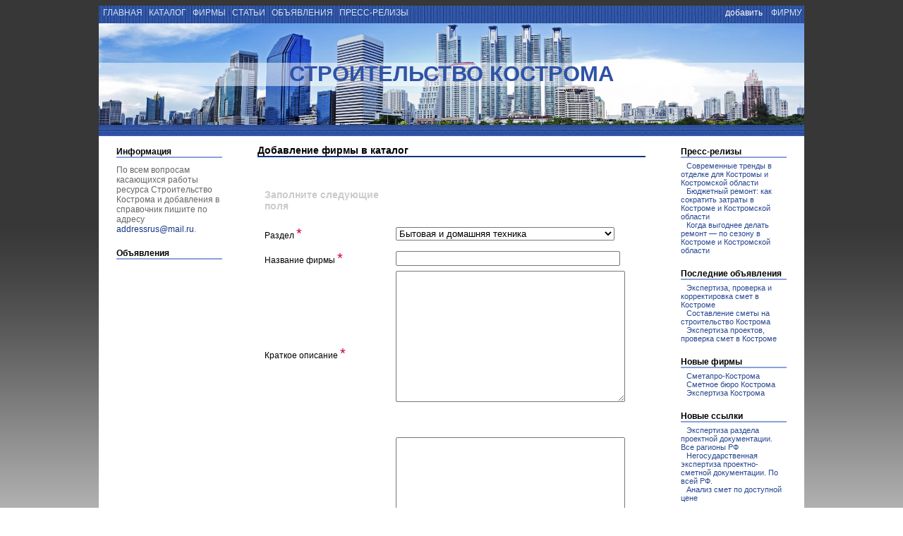

--- FILE ---
content_type: text/html; charset=windows-1251
request_url: http://kostroma-stroitelstvo.ru/addfirm
body_size: 6282
content:
<!DOCTYPE html PUBLIC "-//W3C//DTD XHTML 1.0 Transitional//EN" "http://www.w3.org/TR/xhtml1/DTD/xhtml1-transitional.dtd">

 
<html xmlns="http://www.w3.org/1999/xhtml">
<head>

	<title>Добавление фирмы в каталог</title>
<meta http-equiv="Content-Type" content="text/html;charset=windows-1251" />
<link rel="stylesheet" href="http://kostroma-stroitelstvo.ru/images/solarstation03/css/template_css.css" type="text/css"/>
<meta name="description" content="Строительство Кострома - все для строительства и ремонта в Костромы и Костромской области. ">
<meta name="Keywords" content="строительство, ремонт, отделка, компании, фирмы, статьи, публикации, новости, инструмент, товары и услуги, кострома, костромская область, Буй, Волгореченск, Галич, Мантурово, Нерехта, Нея">
	</head>

<body id="body_bg"><table width="100%" border="0" align="center" cellpadding="0" cellspacing="0" id="main">
  <tr>
    <td>
		<table width="100%" border="0" align="center" cellpadding="0" cellspacing="0" id="wrapper">
		<tr>
			<td valign="top">
				<div id="bgtop2">

					<table width="100%" border="0" cellpadding="0" cellspacing="0">
						<tr>
							<td style="position: relative; top: 0; height: 3px;">
							</td>
						</tr>
						<tr>
		<td align="left">
								<a href="/" class="topmenu_style_r">  главная </a>
								<a href="http://kostroma-stroitelstvo.ru/cat" class="topmenu_style_r"> каталог </a>
																<a href="http://kostroma-stroitelstvo.ru/firms" class="topmenu_style_r"> фирмы </a>
															
						
								<a href="http://kostroma-stroitelstvo.ru/stat" class="topmenu_style_r">  статьи </a>
																<a href="http://kostroma-stroitelstvo.ru/posters" class="topmenu_style_r"> объявления </a>
														
								<a href="http://kostroma-stroitelstvo.ru/news" class="topmenu_style_r"> пресс-релизы </a>
																							</td>
							<td align="right" class="topmenu_style_l">
								<font color=#ffffff>добавить</font>  
																<a href="http://kostroma-stroitelstvo.ru/addfirm" class="topmenu_style_l"> фирму </a>
															

							</td>
						</tr>
					</table>
				
				</div>
			</td>
        </tr>
		<tr>
			<td valign="top">
				<table width="100%" border="0" cellpadding="0" cellspacing="0" id="header">
					<tr>
					<td align="center"><p>Строительство Кострома</p></td>
					</tr>
				</table>
			</td>
		</tr>
		<tr>
			<td valign="top">
				<div id="bgtop"></div>
			</td>
		</tr>
		<tr>
			<td valign="top">
				<table width="100%" border="0" cellpadding="0" cellspacing="0" id="body">
					<tr>
					
					<td valign="top" class="leftm">
																																															
											<div class="leftmodule">

<table cellpadding="0" cellspacing="0" class="moduletable">
		<tr>
			<th valign="top">Информация</th>
			</tr>
			<tr>
				<td>
					<table width="100%" border="0" cellpadding="0" cellspacing="0">
					<tr align="left">
								<td>
По всем вопросам касающихся работы ресурса Строительство Кострома и добавления в справочник пишите по адресу
<a href="&#109;&#097;&#105;&#108;&#116;&#111;:addressrus&#064;mail.ru?subject=Строительство Кострома">addressrus&#064;mail.ru</a>. 								</td>
							</tr>				

					</table>
				</td>
		</tr>
		</table>
		
		<table cellpadding="0" cellspacing="0" class="moduletable">
		<tr>
			<th valign="top">Объявления</th>
			</tr>
			<tr>
				<td>
					<table width="100%" border="0" cellpadding="0" cellspacing="0">
									<tr align="left">
								<td>

								</td>
							</tr>				
									</table>
				</td>
		</tr>
		</table>


	
</div>									
										</td>
					
					<td width="100%" valign="top">
						<div id="mainbody">
												
	
						<h2 class="title">Добавление фирмы в каталог</h2>

<script>
function vv_print(id1,id2,mmin,mmax) {
	var el=document.getElementById(id1);
	var dl= el.value.length;
	var el2=document.getElementById(id2);
	if ((dl>=mmin) && (dl<=mmax)) {
	el2.innerHTML='<font style=color:#99cc00;>Вы ввели ' + dl + ' символов</font>';
	} else {
	 if ((mmin==0) && (mmax==0)) {
	  el2.innerHTML='<font style=color:#99cc00;>Вы ввели ' + dl + ' символов</font>';
	 } else {
	  if (dl<mmin) {
	   el2.innerHTML='<font style=color:#cc3300;<>Вы ввели ' + dl + ' символов (недобор - ' + (mmin-dl) + ' символа(ов))</font>';	
	  } else {
	   el2.innerHTML='<font style=color:#cc3300;<>Вы ввели ' + dl + ' символов (перебор - ' + (dl-mmax) + ' символа(ов))</font>';		  
	  }
	 }
	}
}
</script>

<table width="100%" cellpadding="0" cellspacing="0" class="content" style="padding-top:20px;padding-left:10px;padding-right:10px;padding-bottom:20px;">
<form action="" method="post" id="frm" name="frm" enctype="multipart/form-data">
<tr>
<td>
<h3 style="color:#cbcbcb;">Заполните следующие поля</h3>
</td>
</tr>
<tr style="height:35px;">
<td width="35%" class="form_caption">
Раздел <font style="color:#cc0033;font-size:20px;">*</font>
</td>
<td width="65%">
<select name="id_cat"  class="textbox" onmouseout="return nd();" onmouseover="overlib('',BGCOLOR, '#FFFFCC', FGCOLOR, '#FFFFCC')">
<option value="42" selected>Бытовая и домашняя техника
<option value="11">Интерьер
<option value="7">Двери и ворота
<option value="6">Вяжущие материалы
<option value="5">Водоснабжение и канализация
<option value="4">Вентиляционное оборудование
<option value="3">Бетон, ЖБИ, фундаменты
<option value="2">Безопасность
<option value="10">Инструмент
<option value="12">Кирпич, блоки
<option value="9">Инжиниринг
<option value="20">Металл и металлоизделия
<option value="19">Мебель
<option value="18">Магазины и строительные ярмарки
<option value="17">Лестницы, заборы
<option value="16">Ландшафтный дизайн
<option value="15">Лакокрасочные материалы
<option value="14">Кровельные материалы
<option value="13">Климатическое оборудование
<option value="8">Изоляционные материалы
<option value="21">Напольные покрытия
<option value="30">Стеновые материалы
<option value="32">Строительная техника
<option value="29">Сантехника
<option value="28">Проектирование
<option value="27">Потолки
<option value="26">Плитка, камень
<option value="25">Пиломатериалы
<option value="24">Отопление
<option value="23">Окна, стекла, зеркала
<option value="31">Строительная документация
<option value="33">Строительно-ремонтные услуги
<option value="22">Нерудные материалы
<option value="41">Дизайн
<option value="40">Недвижимость
<option value="39">Экспертиза, надзор
<option value="38">Электрооборудование
<option value="37">Фасадные материалы
<option value="36">Трубопроводная арматура
<option value="35">Тара, упаковка
<option value="34">Строительное оборудование
<option value="1">Архитектура
</select>
</td>
</tr>

<tr style="height:35px;">
<td width="35%" class="form_caption">
Название фирмы <font style="color:#cc0033;font-size:20px;">*</font>
</td>
<td width="65%">
<input type="text" name="caption" value="" class="textbox" onmouseout="return nd();" onmouseover="overlib('',BGCOLOR, '#FFFFCC', FGCOLOR, '#FFFFCC')">
</td>
</tr>

<tr style="height:35px;">
<td width="35%" class="form_caption">
Краткое описание <font style="color:#cc0033;font-size:20px;">*</font>
</td>
<td width="65%">
<textarea rows="12" cols="38" name="shortdesc" class="textarea" onmouseout="return nd();" onmouseover="overlib('Краткое описание фирмы. Допускаются любые символы общей длиной от 50 до 500 символов',BGCOLOR, '#FFFFCC', FGCOLOR, '#FFFFCC')" onkeyup="vv_print('shortdesc','vvshortdesc',50,500);"  onfocus ="vv_print('shortdesc','vvshortdesc',50,500);" id="shortdesc"></textarea>
<div id="vvshortdesc" style="float:left;width:100%;height:50px;"></div>
</td>
</tr>

<tr style="height:35px;">
<td width="35%" class="form_caption">
Полное описание <font style="color:#cc0033;font-size:20px;">*</font>
</td>
<td width="65%">
<textarea rows="12" cols="38" name="longdesc" class="textarea" onmouseout="return nd();" onmouseover="overlib('Полное описание фирмы. Допускаются любые символы общей длиной от 100 до 5000 символов',BGCOLOR, '#FFFFCC', FGCOLOR, '#FFFFCC')" onkeyup="vv_print('longdesc','vvlongdesc',100,5000);"  onfocus ="vv_print('longdesc','vvlongdesc',100,5000);" id="longdesc"></textarea>
<div id="vvlongdesc" style="float:left;width:100%;height:50px;"></div>
</td>
</tr>

<tr style="height:35px;">
<td width="35%" class="form_caption">
Город
</td>
<td width="65%">
<select name="city"  class="textbox" onmouseout="return nd();" onmouseover="overlib('',BGCOLOR, '#FFFFCC', FGCOLOR, '#FFFFCC')">
<option value="0" selected>Кострома
<option value="1">Абросимово
<option value="2">Адищево
<option value="3">Александрово
<option value="4">Александровское
<option value="5">Алешково
<option value="6">Андреевское
<option value="7">Аносово
<option value="8">Антропово
<option value="9">Апраксино
<option value="10">Арменки
<option value="11">Бараново
<option value="12">Бедрино
<option value="13">Березовец
<option value="14">Берзиха
<option value="15">Боговарово
<option value="16">Богослов
<option value="17">Боково
<option value="18">Большая Чежма
<option value="19">Бор
<option value="20">Боровиково
<option value="21">Боровской
<option value="22">Борок
<option value="23">Борщино
<option value="24">Буй
<option value="25">Бурундучиха
<option value="26">Буяково
<option value="27">Бычиха
<option value="28">Варакинский
<option value="29">Варзенга
<option value="30">Василево
<option value="31">Васильево
<option value="32">Ведрово
<option value="33">Верхнеспасское
<option value="34">Ветлужский
<option value="35">Вешка
<option value="36">Вига
<option value="37">Владычное
<option value="38">Вожерово
<option value="39">Воймас
<option value="40">Волгореченск
<option value="41">Воробьевица
<option value="42">Воронье
<option value="43">Воскресенье
<option value="44">Вохма
<option value="45">Вохтома
<option value="46">Галич
<option value="47">Георгиевское
<option value="48">Георгий
<option value="49">Головино
<option value="50">Головинское
<option value="51">Горбачево
<option value="52">Горчуха
<option value="53">Григорово
<option value="54">Григорцево
<option value="55">Гридино
<option value="56">Грудки
<option value="57">Гусево
<option value="58">Густомесово
<option value="59">Даравка
<option value="60">Доброумово
<option value="61">Дор
<option value="62">Дорогиня
<option value="63">Дымница
<option value="64">Дьяконово
<option value="65">Екатеринкино
<option value="66">Елегино
<option value="67">Еленский
<option value="68">Елизарово
<option value="69">Елкино
<option value="70">Емсна
<option value="71">Ефино
<option value="72">Жилино
<option value="73">Забегаево
<option value="74">Заборье
<option value="75">Заветлужье
<option value="76">Завражье
<option value="77">Задорино
<option value="78">Залужье
<option value="79">Захарово
<option value="80">Зебляки
<option value="81">Знаменка
<option value="82">Ивановское
<option value="83">Иваньково
<option value="84">Ивашево
<option value="85">Игодово
<option value="86">Ильинское
<option value="87">Кабаново
<option value="88">Кадый
<option value="89">Кажирово
<option value="90">Калачинск
<option value="91">Калинино
<option value="92">Калинки
<option value="93">Каплино
<option value="94">Караваево
<option value="95">Карпово
<option value="96">Карьково
<option value="97">Клеванцово
<option value="98">Кобякино
<option value="99">Кологрив
<option value="100">Колпашница
<option value="101">Конево
<option value="102">Контеево
<option value="103">Коровново
<option value="104">Коровье
<option value="105">Корцово
<option value="106">Коряково
<option value="107">Косевское
<option value="108">Космынино
<option value="109">Кострома
<option value="110">Котельниково
<option value="111">Коткишево
<option value="112">Котлово
<option value="113">Красильниково
<option value="114">Красная Осыпь
<option value="115">Красная Поляна
<option value="116">Красное-на-Волге
<option value="117">Кривячка
<option value="118">Кужбал
<option value="119">Куземино
<option value="120">Кузнецово
<option value="121">Кузьмищи
<option value="122">Курилово
<option value="123">Курьяново
<option value="124">Ладыгино
<option value="125">Лажборовица
<option value="126">Лапшино
<option value="127">Леденгск
<option value="128">Ликурга
<option value="129">Лисицино
<option value="130">Ломки
<option value="131">Лопарево
<option value="132">Лубяны
<option value="133">Лужок
<option value="134">Луптюг
<option value="135">Майтиха
<option value="136">Макарьев
<option value="137">Макарята
<option value="138">Малое Раменье
<option value="139">Мантурово
<option value="140">Маракино
<option value="141">Марково
<option value="142">Матвеево
<option value="143">Матвеевское
<option value="144">Медведица
<option value="145">Медведки
<option value="146">Меленки
<option value="147">Минское
<option value="148">Митино
<option value="149">Михайловица
<option value="150">Михайловское
<option value="151">Михалево
<option value="152">Михали
<option value="153">Мослово
<option value="154">Неверово
<option value="155">Нежитино
<option value="156">Нерехта
<option value="157">Нея
<option value="158">Низкусь
<option value="159">Никола
<option value="160">Николо-Макарово
<option value="161">Николо-Полома
<option value="162">Николо-Шанга
<option value="163">Николо-Ширь
<option value="164">Никольское
<option value="165">Никулино
<option value="166">Новое Самылово
<option value="167">Новый
<option value="168">Ножкино
<option value="169">Номжа
<option value="170">Носково
<option value="171">Обломихино
<option value="172">Оглоблино
<option value="173">Одоевское
<option value="174">Октябрьский
<option value="175">Орехово
<option value="176">Островское
<option value="177">Павино
<option value="178">Палкино
<option value="179">Панино
<option value="180">Панкратово
<option value="181">Паньково
<option value="182">Парфеньево
<option value="183">Пеньки
<option value="184">Первомайка
<option value="185">Первушино
<option value="186">Песочный
<option value="187">Петровка
<option value="188">Петровское
<option value="189">Петушиха
<option value="190">Печенкино
<option value="191">Пилятино
<option value="192">Питер
<option value="193">Пищевка
<option value="194">Повалихино
<option value="195">Подвигалиха
<option value="196">Подольское
<option value="197">Покров
<option value="198">Полдневица
<option value="199">Поляшово
<option value="200">Поназырево
<option value="201">Понизье
<option value="202">Попадьино
<option value="203">Потрусово
<option value="204">Прискоково
<option value="205">Пронино
<option value="206">Пыщуг
<option value="207">Раслово
<option value="208">Ратчина
<option value="209">Рогово
<option value="210">Савино
<option value="211">Саметь
<option value="212">Самылово
<option value="213">Сандогора
<option value="214">Северное
<option value="215">Селино
<option value="216">Селище
<option value="217">Сергеевица
<option value="218">Сергеево
<option value="219">Середняя
<option value="220">Серково
<option value="221">Сидоровское
<option value="222">Синцово
<option value="223">Словинка
<option value="224">Советский
<option value="225">Согра
<option value="226">Солигалич
<option value="227">Солтаново
<option value="228">Спас
<option value="229">Степаново
<option value="230">Столпино
<option value="231">Стрелица
<option value="232">Судиславль
<option value="233">Сумароково
<option value="234">Сусанино
<option value="235">Суховерхово
<option value="236">Сухоногово
<option value="237">Сущево
<option value="238">Талица
<option value="239">Татарское
<option value="240">Текун
<option value="241">Тетеринское
<option value="242">Тимошино
<option value="243">Тихон
<option value="244">Толтуново
<option value="245">Торино
<option value="246">Торманово
<option value="247">Тотомица
<option value="248">Трифон
<option value="249">Троица
<option value="250">Троицкое
<option value="251">Углево
<option value="252">Угоры
<option value="253">Ужуга
<option value="254">Унжа
<option value="255">Унорож
<option value="256">Фадеево
<option value="257">Фанерник
<option value="258">Федоровское
<option value="259">Фоминское
<option value="260">Хмелевка
<option value="261">Хомутово
<option value="262">Хорошая
<option value="263">Челсма
<option value="264">Ченцово
<option value="265">Ченцы
<option value="266">Черменино
<option value="267">Чернышево
<option value="268">Чертово
<option value="269">Чухлома
<option value="270">Шайма
<option value="271">Шарья
<option value="272">Шахово
<option value="273">Шекшема
<option value="274">Шемятино
<option value="275">Школьный
<option value="276">Шолохово
<option value="277">Шувалово
<option value="278">Шунга
<option value="279">Шушкодом
<option value="280">Юркино
<option value="281">Юрово
<option value="282">Якимово
<option value="283">Яковлевское
<option value="284">Якшанга
</select>
</td>
</tr>

<tr style="height:35px;">
<td width="35%" class="form_caption">
Контактный телефон <font style="color:#cc0033;font-size:20px;">*</font>
</td>
<td width="65%">
<input type="text" name="phone1" value="" class="textbox" onmouseout="return nd();" onmouseover="overlib('',BGCOLOR, '#FFFFCC', FGCOLOR, '#FFFFCC')">
</td>
</tr>

<tr style="height:35px;">
<td width="35%" class="form_caption">
Факс
</td>
<td width="65%">
<input type="text" name="phone2" value="" class="textbox" onmouseout="return nd();" onmouseover="overlib('',BGCOLOR, '#FFFFCC', FGCOLOR, '#FFFFCC')">
</td>
</tr>

<tr style="height:35px;">
<td width="35%" class="form_caption">
Контактный e-mail <font style="color:#cc0033;font-size:20px;">*</font>
</td>
<td width="65%">
<input type="text" name="email" value="" class="textbox" onmouseout="return nd();" onmouseover="overlib('',BGCOLOR, '#FFFFCC', FGCOLOR, '#FFFFCC')">
</td>
</tr>

<tr style="height:35px;">
<td width="35%" class="form_caption">
Официальный сайт
</td>
<td width="65%">
<input type="text" name="url" value="" class="textbox" onmouseout="return nd();" onmouseover="overlib('',BGCOLOR, '#FFFFCC', FGCOLOR, '#FFFFCC')">
</td>
</tr>

<tr style="height:35px;">
<td width="35%" class="form_caption">
Адрес предприятия
</td>
<td width="65%">
<input type="text" name="address" value="" class="textbox" onmouseout="return nd();" onmouseover="overlib('',BGCOLOR, '#FFFFCC', FGCOLOR, '#FFFFCC')">
</td>
</tr>

<tr style="height:35px;">
<td width="35%" class="form_caption">
Защита картинкой <font style="color:#cc0033;font-size:20px;">*</font>
<img src="http://kostroma-stroitelstvo.ru/modules/kcaptcha/index.php">
</td>
<td width="65%">
<input type="text" name="kcaptcha" class="textbox" size="8">
</td>
</tr>

<input type="hidden" name="modAction" value="save">
<input type="hidden" name="id_user" value="0">
<tr>
<td colspan="2" align="right" style="padding-right:50px;">Знаком <font style="color:#cc0033;font-size:20px;">*</font> отмечены обязательные для заполнения поля.<br>
Знаком <font style="color:#cc0033;font-size:22px;font-weight:bold;">!</font> отмечены некорректно заполненные поля.
</td>
</tr>
<tr>
<td colspan="2" class="form" style="padding-top:10px;padding-right:50px;" align="right">
<input type="hidden" name="save" value="1">
<input type="submit" value="добавить в каталог >>" class="button">
</form>
</td>
</tr>
</table>

							
												</div> 
					</td>
					
					<td valign="top" class="rightm">
								<div class="leftmodule">

								<table cellpadding="0" cellspacing="0" class="moduletable">
									<tr>
										<th valign="top">Пресс-релизы</th>
									</tr>
									<tr>
										<td>
																																		<div><a href="http://kostroma-stroitelstvo.ru/news/12.html" class="footertitle">Современные тренды в отделке для Костромы и Костромской области</a></div>
																							<div><a href="http://kostroma-stroitelstvo.ru/news/11.html" class="footertitle">Бюджетный ремонт: как сократить затраты в Костроме и Костромской области</a></div>
																							<div><a href="http://kostroma-stroitelstvo.ru/news/10.html" class="footertitle">Когда выгоднее делать ремонт — по сезону в Костроме и Костромской области</a></div>
																																	
										</td>
									</tr>

								</table>
								<table cellpadding="0" cellspacing="0" class="moduletable">
									<tr>
										<th valign="top">Последние объявления</th>
									</tr>
									<tr>
										<td>
											
																																		<div><a href="http://kostroma-stroitelstvo.ru/posters/1300_full.html" class="footertitle">Экспертиза, проверка и корректировка смет в Костроме</a></div>
																							<div><a href="http://kostroma-stroitelstvo.ru/posters/1299_full.html" class="footertitle">Составление сметы на строительство Кострома</a></div>
																							<div><a href="http://kostroma-stroitelstvo.ru/posters/1298_full.html" class="footertitle">Экспертиза проектов, проверка смет в Костроме</a></div>
																																	
										</td>
									</tr>
								</table>
								<table cellpadding="0" cellspacing="0" class="moduletable">
									<tr>
										<th valign="top">Новые фирмы</th>
									</tr>
									<tr>
										<td>
											
																																		<div><a href="http://kostroma-stroitelstvo.ru/firms/20_full.html" class="footertitle">Сметапро-Кострома</a></div>
																							<div><a href="http://kostroma-stroitelstvo.ru/firms/19_full.html" class="footertitle">Сметное бюро Кострома</a></div>
																							<div><a href="http://kostroma-stroitelstvo.ru/firms/18_full.html" class="footertitle">Экспертиза Кострома</a></div>
																																	
										</td>
									</tr>
								</table>
								<table cellpadding="0" cellspacing="0" class="moduletable">
									<tr>
										<th valign="top">Новые ссылки</th>
									</tr>
									<tr>
										<td>
											
																																		<div><a href="http://kostroma-stroitelstvo.ru/href/42.html" class="footertitle">Экспертиза раздела проектной документации. Все рагионы РФ</a></div>
																							<div><a href="http://kostroma-stroitelstvo.ru/href/41.html" class="footertitle">Негосударственная экспертиза проектно-сметной документации. По всей РФ.</a></div>
																							<div><a href="http://kostroma-stroitelstvo.ru/href/40.html" class="footertitle">Анализ смет по доступной цене</a></div>
																																	
										</td>
									</tr>
								</table>
					
								<table cellpadding="0" cellspacing="0" class="moduletable">
									<tr>
										<th valign="top">Новые статьи</th>
									</tr>
									<tr>
										<td>
																																	<div><a href="http://kostroma-stroitelstvo.ru/stat/99_stat.html" class="footertitle">  Методы проверки достоверности сметных расчётов для предотвращения претензий казначейства и других контролирующих органов</a></div>
																						<div><a href="http://kostroma-stroitelstvo.ru/stat/98_stat.html" class="footertitle">  Юридические риски строительства бюджетных объектов и как их минимизировать с помощью экспертизы проектной документации</a></div>
																						<div><a href="http://kostroma-stroitelstvo.ru/stat/97_stat.html" class="footertitle">  Процедуры оценки готовности незавершенных объектов строительства с привлечением профильных экспертов для минимизации рисков финансовых потерь</a></div>
																																	
										</td>
									</tr>
								</table>

<table cellpadding="0" cellspacing="0" class="moduletable">
		<tr>
			<th valign="top">Информация</th>
			</tr>
			<tr>
				<td>
					<table width="100%" border="0" cellpadding="0" cellspacing="0">
					<tr align="left">
								<td>
По всем вопросам касающихся работы ресурса <B>Строительство Кострома</b> и добавления в справочник пишите по адресу
<a href="&#109;&#097;&#105;&#108;&#116;&#111;:stroy-portal&#064;list.ru?subject=Строительство Кострома">stroy-portal&#064;list.ru</a>. <BR> Перед отправкой запроса внимательно прочитайте <a href=/rules>Правила</a>.								</td>
							</tr>				

					</table>
				</td>
		</tr>
		</table>

	
</div>											</td>

					</td>
					
					</tr>
				</table>
			</td>

		</tr>
		<tr>
			<td>
				<table width="100%" border="0" cellpadding="0" cellspacing="0">
					<tr>
						<td valign="top">
							<div id="footer" align="center">
								<div style="padding-top: 7px"></div>
																<div style="padding-top: 7px"></div>
							</div>
							<div align="center" style="padding-top: 10px;"></div>
						</td>
					</tr>
				</table>
			</td>
		</tr>

		</table>
	</td>

</tr>

</table>

</body>

</html>		

--- FILE ---
content_type: text/css
request_url: http://kostroma-stroitelstvo.ru/images/solarstation03/css/template_css.css
body_size: 1983
content:
body {
	font-family: Tahoma, Verdana, Arial;
	font-size: 12px;
}
#body_bg {
	background-color: #ffffff;
	background-attachment: fixed;
	background-image: url(../images/bg.jpg);
	background-repeat: repeat-x;
}
table#main {
	margin-right: auto;
	margin-left: auto;
}
#wrapper {
	width: 1000px; /* 100% - ДЕЛАЕМ ДИЗАЙН РЕЗИНОВЫМ!!!!!!!!!!!!*/
}
#bgtop {
	background-image: url(../images/bg_top.jpg);
	background-repeat: repeat-x;
	background-position: top;
	height: 16px;
}
#bgtop2 {
	background-image: url(../images/fon_bg.jpg);
	background-repeat: repeat-x;
	background-position: top;
	height: 25px;
	text-align: right;
}
#header {
	background-color: #FFFFFF;
	background-repeat: no-repeat;
	font-size:31px;
	text-transform: uppercase;
	background-image: url(../images/header.jpg);
	color: #2e53a6;
	font-weight: bold;
	height: 144px;
}
#body {
	background-color: #FFFFFF;
	background-image: url(../images/bg_body.gif);
	background-repeat: repeat-x;
	background-position: bottom;
	padding-bottom: 30px;
}
#bottom {
	background-color: #535353;
	background-image: url(../images/bg_bottom.gif);
	background-repeat: repeat-x;
	background-position: top;
}
#footer {
	background-color: #405fa4;
	font-size:11px;
	color: #89a2db;
}
#footer a:link, #footer a:visited {
	color: #FFFFFF;
}
#footer a:hover {
	text-decoration: underline;
}
.leftmodule {
	width: auto;
	margin-right: 25px;
	margin-bottom: 15px;
	margin-left: 25px;
	margin-top: 15px;
}
.leftm {
	/*border-right-width: 1px;
	border-right-style: dashed;
	border-right-color: #89a2db;	*/
}
#mainbody {
	width: auto;
	margin-top: 10px;
	margin-left: 25px;
	margin-right: 25px;
}
.rightmodule {
	width: auto;
	margin-right: 25px;
	margin-bottom: 15px;
	margin-left: 25px;
	margin-top: 15px;
}
.rightm {
	/*border-left-width: 1px;
	border-left-style: dashed;
	border-left-color: #89a2db;	*/
}
#user1{
	width: auto;
	margin: 15px;
}

#user1 table.moduletable {
	width: auto;
}
#user1 table.moduletable th {
	color: #FFFFFF;
	background: none;
	border: none;
}
#user1 table.moduletable td {
	color: #FFFFFF;
}
#user2 {
	width: auto;
	margin: 15px;
}

#user2 table.moduletable {
	width: auto;
}
#user2 table.moduletable th {
	color: #FFFFFF;
	background: none;
	border: none;
}
#user2 table.moduletable td {
	color: #FFFFFF;
}
#user3 {
	width: auto;
	margin: 15px;
}


#user3 table.moduletable {
	width: auto;
}
#user3 table.moduletable th {
	color: #FFFFFF;
	background: none;
	border: none;

}
#user3 table.moduletable td {
	color: #FFFFFF;
}
#user4 {
	width: auto;
}
#rightpadding {
	padding-bottom: 25px;
}

.sectiontableentry1 {
	background-color : #F3F3F3;
}
	
.sectiontableentry2 {
	background-color : #FFFFFF;
}

a:link, a:visited {
	color: #000000; 
	text-decoration: none;
	font-family: Tahoma, Verdana, Arial;
}
a:hover {
	text-decoration: underline;
}

.small {
	font-size: 10px;
	color: #999999;
}
.createdate {
	font-size: 10px;
	color: #acacac;
	font-weight: bold;	
}
.contentheading {
	font-family: Tahoma, Verdana, Arial;
	font-size: 16px;
	font-weight: bold;
	color: #103482;
}
.contentheading a:link, .contentheading a:visited {
	font-family: Tahoma, Verdana, Arial;
	font-size: 16px;
	font-weight: bold;
	color: #103482;
}
.contentheading a:hover {
	text-decoration: underline;
	color: #2e53a6;
}
td.buttonheading {
	width: 16px;
}
.modifydate {
	font-size: 10px;
	color: #acacac;
	padding-top: 10px;
}
.pagenavcounter {
	font-size: 10px;
	color: #999999;
	padding-bottom: 10px;
}
#copyright {
	font-family: Tahoma, Verdana, Arial;
	font-size: 10px;
	text-align: left;
	padding-left: 20px;
}
a.readon:link, a.readon:visited {
	color: #727272;
	text-decoration: none;
	font-family: Tahoma, Verdana, Arial;
	font-size: 10px;
	background-image: url(../images/readmore.gif);
	background-repeat: no-repeat;
	background-position: left;
	padding-left: 14px;
}

a.readon:hover {
	color: #2e53a6;	text-decoration: underline;
	font-weight: normal;
	font-family: Tahoma, Verdana, Arial;
	font-size: 10px;
}

table.moduletable {
	width: 150px;
	margin-bottom: 20px;
}
table.moduletable th {
	font-family: Tahoma, Verdana, Arial;
	font-size: 12px;
	font-weight: bold;
	color: #000000;
	text-align: left;
	height: 10px;
	border-bottom-width: 2px;
	border-bottom-style: solid;
	border-bottom-color: #89a2db;
}
table.moduletable td {
	font-family: Tahoma, Verdana, Arial;
	font-size: 12px;
	color: #666666;
	padding-top: 5px;
}
.moduletable a:link, .moduletable a:visited {
	font-family: Tahoma, Verdana, Arial;
	color: #103482;
	text-decoration: none;
}
.moduletable a:hover {
	color: #2e53a6;
	text-decoration: underline;
}
a.mainlevel:link, a.mainlevel:visited {
	font-family: Tahoma, Verdana, Arial;
	font-weight: bold;
	font-size: 11px;
	letter-spacing: 1px;
	text-decoration:none;
	color: #103482;
	text-align: left;

}
a.mainlevel:hover {
	color: #2e53a6;
}	
a.sublevel:link, a.sublevel:visited {
	font-size: 12px;
	font-family: Tahoma, Verdana, Arial;
	font-weight: bold;
	text-decoration:none;
	color: #acacac;
	text-align: left;
	text-indent: 8px;
}
a.sublevel:hover {
	color: #2e53a6;
}
#active_menu {
	color: #2e53a6;
}
#active_menu.sublevel {
	color: #2e53a6;
}
a.news_style1:link, a.news_style1:visited {
	font-family: Tahoma, Verdana, Arial;
	font-weight: normal;
	font-size: 10px;
	letter-spacing: 1px;
	text-decoration:none;
	color: #103482;
	text-align: left;

}
a.news_style1:hover {
	color: #000000;

}	
.catname { 
	font-family: Tahoma, Verdana, Arial;
	font-size: 16px;
	font-weight: bold;
	color: #103482;
	
	height: 10px;
	border-bottom-width: 2px;
	border-bottom-style: solid;
	border-bottom-color: #103482;
}
a.topmenu_style_l:link, a.topmenu_style_l:visited {
	font-family: Tahoma, Verdana, Arial;
	font-weight: normal;
	font-size: 12px;
	letter-spacing: 0px;
	text-decoration:none;
	color: #cee4f6; 
	text-align: left;
	text-transform: uppercase;
	padding-top: 2px;
	

}
a.topmenu_style_l:hover {
	color: #FFFFFF; 
	
	
}
a.topmenu_style_r:link, a.topmenu_style_r:visited {
	font-family: Tahoma, Verdana, Arial;
	font-weight: normal;
	font-size: 12px;
	letter-spacing: 0px;
	text-decoration:none;
	color: #cee4f6; 
	text-align: left;
	text-transform: uppercase;
	padding-top: 2px;

}
a.topmenu_style_r:hover {
	color: #FFFFFF; 
	
}
h1.title {
font-family: Tahoma, Verdana, Arial;
font-weight: bold;
font-size: 14px;
text-align: left;	
color: #000000;
margin: 0;
padding: 0;
}

h2.title {
font-family: Tahoma, Verdana, Arial;
font-weight: bold;
font-size: 14px;
text-align: left;	
color: #000000;
border-bottom-width: 2px;
border-bottom-style: solid;
border-bottom-color: #103482;
}


.subcattitle
{
list-style:none;
font-weight:normal;
font-size:11px;
}
a.subcattitle:link,  a.subcattitle:visited{
color:#727272;
font-weight:normal;
font-size:11px;
padding-left: 8px;
text-decoration:none;
}
a.subcattitle:hover{
color:#2e53a6;
font-weight:normal;
font-size:11px;
padding-left: 5px;
border-left-width: 3px;
border-left-style: solid;
border-left-color: #2e53a6;
text-decoration:none;
}
b.subcattitle{
color:#acacac;
font-weight:normal;
font-size:9px;
text-decoration:none;
}
a.cattitle:link,  a.cattitle:visited{
color:#103482;
font-weight:bold;
font-size:14px;
text-decoration:none;
}
a.cattitle:hover{
color:#2e53a6; 
font-weight:bold;
font-size:14px;
text-decoration:none;
}
b.cattitle{
color:#acacac;
font-weight:normal;
font-size:10px;
text-decoration:none;
}
a.allsubcattitle:link,  a.allsubcattitle:visited{
color:#acacac;
font-weight:normal;
font-size:10px;
padding-left: 8px;
text-decoration:none;
}
a.allsubcattitle:hover{
color:#727272;
font-weight:normal;
font-size:10px;
padding-left: 5px;
border-left-width: 3px;
border-left-style: solid;
border-left-color: #727272;
text-decoration:none;
}
a.footertitle:link,  a.footertitle:visited{
color:#284891;
font-weight:normal;
font-size:11px;
padding-left: 8px;
text-decoration:none;
}
a.footertitle:hover{
color:#415fa2;
font-weight:normal;
font-size:11px;
padding-left: 5px;
border-left-width: 3px;
border-left-style: solid;
border-left-color: #ffffff;
text-decoration:none;
}


a.navcat:link,  a.navcat:visited{
color:#727272;
font-weight:bold;
font-size:12px;
text-decoration:none;
}
a.navcat:hover{
color:#2e53a6;
font-weight:bold;
font-size:12px;
text-decoration:none;
}
h3.navcat{
color:#727272;
font-weight:bold;
font-size:14px;
}
h1.navcat{
color:#727272;
font-weight:bold;
font-size:14px;
}
div.descrsubcat{
color:#404040;
font-weight:normal;
font-size:11px;
text-decoration:none;

border-top-width: 1px;
border-top-style: solid;
border-top-color: #2e53a6;
border-bottom-width: 1px;
border-bottom-style: solid;
border-bottom-color: #2e53a6;
}
b.descrsubcat{
color:#2e53a6;
font-weight:bold;
font-size:11px;
padding-left: 15px;
}
div.subcat_horlines{ 
border-top-width: 1px;
border-top-style: solid;
border-top-color: #eeeeee;
border-bottom-width: 1px;
border-bottom-style: solid;
border-bottom-color: #eeeeee;
}


a.sitename:link,  a.sitename:visited{ 
color:#303030;
font-weight:bold;
font-size:12px;
text-decoration:none;
}
a.sitename:hover{
color:#000000;
font-weight:bold;
font-size:12px;
text-decoration:none;

border-bottom-width: 2px;
border-bottom-style: solid;
border-bottom-color: #103482;
}
a.domenname:link,  a.domenname:visited{ 
color:#727272;
font-weight:normal;
font-size:12px;
text-decoration:none;
}
a.domenname:hover{
color:#2e53a6;
font-weight:normal;
font-size:12px;
text-decoration:none;
}
td.line{
border-bottom-width: 2px;
border-bottom-style: solid;
border-bottom-color: #103482;
}

a.choosepage:link,  a.choosepage:visited{ 
color:#727272;
font-weight:bold;
font-size:12px;
text-decoration:none;
padding-left: 2px;
padding-right: 2px;
padding-top: 2px;
padding-bottom: 2px;
border-bottom-width: 1px;
border-bottom-style: solid;
border-bottom-color: #eeeeee;
border-top-width: 1px;
border-top-style: solid;
border-top-color: #eeeeee;
border-left-width: 1px;
border-left-style: solid;
border-left-color: #eeeeee;
border-right-width: 1px;
border-right-style: solid;
border-right-color: #eeeeee;
}
a.choosepage:hover{
color:#000000;
font-weight:bold;
font-size:12px;
text-decoration:none;
padding-left: 2px;
padding-right: 2px;
padding-top: 2px;
padding-bottom: 2px;
border-bottom-width: 1px;
border-bottom-style: solid;
border-bottom-color: #103482;
border-top-width: 1px;
border-top-style: solid;
border-top-color: #103482;
border-left-width: 1px;
border-left-style: solid;
border-left-color: #103482;
border-right-width: 1px;
border-right-style: solid;
border-right-color: #103482;
}
b.choosepage{
color:#000000;
font-weight:bold;
font-size:12px;
text-decoration:none;
padding-left: 2px;
padding-right: 2px;
padding-top: 2px;
padding-bottom: 2px;
border-bottom-width: 2px;
border-bottom-style: solid;
border-bottom-color: #2e53a6;
border-top-width: 2px;
border-top-style: solid;
border-top-color: #2e53a6;
border-left-width: 2px;
border-left-style: solid;
border-left-color: #2e53a6;
border-right-width: 2px;
border-right-style: solid;
border-right-color: #2e53a6;
}
b.choosepage2{
color:#727272;
font-weight:normal;
font-size:11px;
text-decoration:none;
}
a.newslist:link,  a.newslist:visited{ 
color:#727272;
font-weight:normal;
font-size:12px;
text-decoration:none;
padding-left: 8px;
}
a.newslist:hover{
color:#000000;
font-weight:normal;
font-size:12px;
text-decoration: underline;
padding-left: 5px;
border-left-width: 3px;
border-left-style: solid;
border-left-color: #2e53a6;
text-decoration:none;
}
#newsdate{
color:#727272;
font-weight:normal;
font-size:11px;
text-decoration:none;
}
a.tonewslist:link,  a.tonewslist:visited{
color:#727272;
font-weight:normal;
font-size:12px;
text-decoration:none;
}
a.tonewslist:hover{
color:#103482;
font-weight:normal;
font-size:12px;
text-decoration:none;
}
td.numb { 
color:#727272; 
font-size:10px;
}
a.readmore:link,  a.readmore:visited{
color:#103482;
font-weight:normal;
font-size:11px;
text-decoration:none;
}

a.readmore:hover{
color:#000000;
font-weight:normal;
font-size:11px;
text-decoration: underline;
}
textarea.textbox{
width: 190%;
}
input.textbox{
width: 90%;
}
select.textbox{
width: 90%;
}
div.readon{
	color: #103482;
	text-decoration: none;
	font-family: Tahoma, Verdana, Arial;
	font-size: 11px;
	background-image: url(../images/strelka.gif);
	background-repeat: no-repeat;
	background-position: left;
	padding-left: 10px;
	font-weight: bold;
}